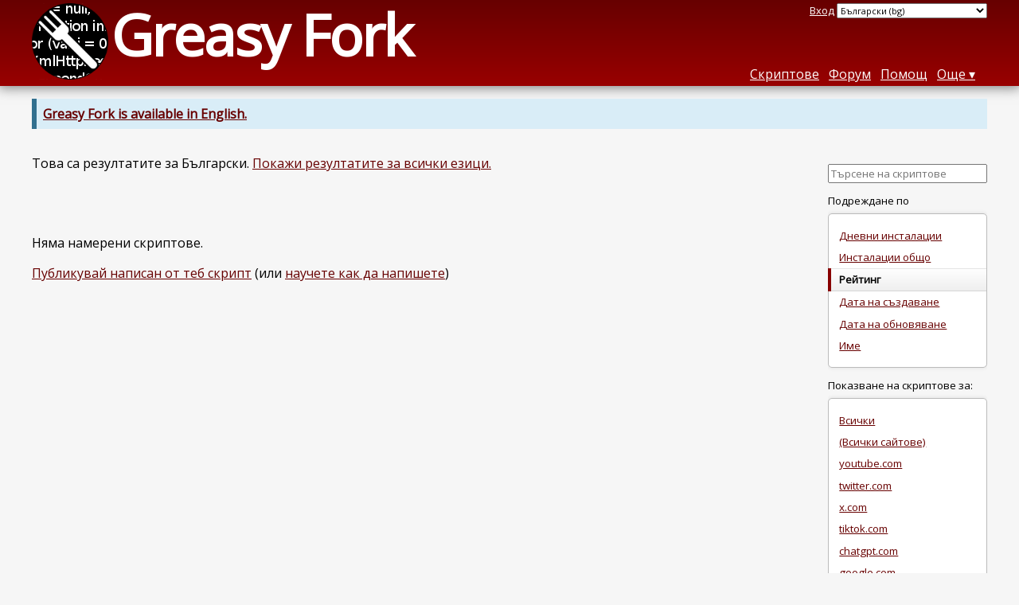

--- FILE ---
content_type: text/html; charset=utf-8
request_url: https://greasyfork.org/bg/scripts/by-site/gzsrs.cn?sort=ratings
body_size: 4100
content:
<!DOCTYPE html>
<html lang="bg">
<head>
  <title>Потребителски скриптове</title>
  <meta name="description" value="Скриптове, добавящи екстри и отстраняващи бъгове в сайтовете, които ползвате">
  <meta name="viewport" content="width=device-width, initial-scale=1">
  
  <script src="/vite/assets/application-BMhopSqR.js" crossorigin="anonymous" type="module"></script><link rel="stylesheet" href="/vite/assets/application-DWPLadu-.css" media="screen" />
    <meta name="csrf-param" content="authenticity_token" />
<meta name="csrf-token" content="XjSjTRjpWxg2SdsCOTVa7JAJhOSt3cT4ZD7VX8lt0RTJA89-pWpjTSPf3qRC-chEt9v_hChjZ3YEh3G-uHuKhg" />
    <meta name="clckd" content="bf6242cc3039bff31a7815dff8ee247b" />
    <meta name="lhverifycode" content="32dc01246faccb7f5b3cad5016dd5033" />
  <link rel="canonical" href="https://greasyfork.org/bg/scripts/by-site/gzsrs.cn?sort=ratings">
  <link rel="icon" href="/vite/assets/blacklogo16-DftkYuVe.png">
  <link rel="stylesheet" href="https://fonts.googleapis.com/css?family=Open+Sans&amp;display=swap" media="print" onload="this.media='all'; this.onload=null;">
<noscript><link rel="stylesheet" href="https://fonts.googleapis.com/css?family=Open+Sans&amp;display=swap"></noscript>

    <link rel="alternate" hreflang="x-default" href="/scripts/by-site/gzsrs.cn?sort=ratings">
      <link rel="alternate" hreflang="ar" href="/ar/scripts/by-site/gzsrs.cn?sort=ratings">
      <link rel="alternate" hreflang="be" href="/be/scripts/by-site/gzsrs.cn?sort=ratings">
      <link rel="alternate" hreflang="bg" href="/bg/scripts/by-site/gzsrs.cn?sort=ratings">
      <link rel="alternate" hreflang="ckb" href="/ckb/scripts/by-site/gzsrs.cn?sort=ratings">
      <link rel="alternate" hreflang="cs" href="/cs/scripts/by-site/gzsrs.cn?sort=ratings">
      <link rel="alternate" hreflang="da" href="/da/scripts/by-site/gzsrs.cn?sort=ratings">
      <link rel="alternate" hreflang="de" href="/de/scripts/by-site/gzsrs.cn?sort=ratings">
      <link rel="alternate" hreflang="el" href="/el/scripts/by-site/gzsrs.cn?sort=ratings">
      <link rel="alternate" hreflang="en" href="/en/scripts/by-site/gzsrs.cn?sort=ratings">
      <link rel="alternate" hreflang="eo" href="/eo/scripts/by-site/gzsrs.cn?sort=ratings">
      <link rel="alternate" hreflang="es" href="/es/scripts/by-site/gzsrs.cn?sort=ratings">
      <link rel="alternate" hreflang="es-419" href="/es-419/scripts/by-site/gzsrs.cn?sort=ratings">
      <link rel="alternate" hreflang="fi" href="/fi/scripts/by-site/gzsrs.cn?sort=ratings">
      <link rel="alternate" hreflang="fr" href="/fr/scripts/by-site/gzsrs.cn?sort=ratings">
      <link rel="alternate" hreflang="fr-CA" href="/fr-CA/scripts/by-site/gzsrs.cn?sort=ratings">
      <link rel="alternate" hreflang="he" href="/he/scripts/by-site/gzsrs.cn?sort=ratings">
      <link rel="alternate" hreflang="hr" href="/hr/scripts/by-site/gzsrs.cn?sort=ratings">
      <link rel="alternate" hreflang="hu" href="/hu/scripts/by-site/gzsrs.cn?sort=ratings">
      <link rel="alternate" hreflang="id" href="/id/scripts/by-site/gzsrs.cn?sort=ratings">
      <link rel="alternate" hreflang="it" href="/it/scripts/by-site/gzsrs.cn?sort=ratings">
      <link rel="alternate" hreflang="ja" href="/ja/scripts/by-site/gzsrs.cn?sort=ratings">
      <link rel="alternate" hreflang="ka" href="/ka/scripts/by-site/gzsrs.cn?sort=ratings">
      <link rel="alternate" hreflang="ko" href="/ko/scripts/by-site/gzsrs.cn?sort=ratings">
      <link rel="alternate" hreflang="mr" href="/mr/scripts/by-site/gzsrs.cn?sort=ratings">
      <link rel="alternate" hreflang="nb" href="/nb/scripts/by-site/gzsrs.cn?sort=ratings">
      <link rel="alternate" hreflang="nl" href="/nl/scripts/by-site/gzsrs.cn?sort=ratings">
      <link rel="alternate" hreflang="pl" href="/pl/scripts/by-site/gzsrs.cn?sort=ratings">
      <link rel="alternate" hreflang="pt-BR" href="/pt-BR/scripts/by-site/gzsrs.cn?sort=ratings">
      <link rel="alternate" hreflang="ro" href="/ro/scripts/by-site/gzsrs.cn?sort=ratings">
      <link rel="alternate" hreflang="ru" href="/ru/scripts/by-site/gzsrs.cn?sort=ratings">
      <link rel="alternate" hreflang="sk" href="/sk/scripts/by-site/gzsrs.cn?sort=ratings">
      <link rel="alternate" hreflang="sr" href="/sr/scripts/by-site/gzsrs.cn?sort=ratings">
      <link rel="alternate" hreflang="sv" href="/sv/scripts/by-site/gzsrs.cn?sort=ratings">
      <link rel="alternate" hreflang="th" href="/th/scripts/by-site/gzsrs.cn?sort=ratings">
      <link rel="alternate" hreflang="tr" href="/tr/scripts/by-site/gzsrs.cn?sort=ratings">
      <link rel="alternate" hreflang="uk" href="/uk/scripts/by-site/gzsrs.cn?sort=ratings">
      <link rel="alternate" hreflang="ug" href="/ug/scripts/by-site/gzsrs.cn?sort=ratings">
      <link rel="alternate" hreflang="vi" href="/vi/scripts/by-site/gzsrs.cn?sort=ratings">
      <link rel="alternate" hreflang="zh-CN" href="/zh-CN/scripts/by-site/gzsrs.cn?sort=ratings">
      <link rel="alternate" hreflang="zh-TW" href="/zh-TW/scripts/by-site/gzsrs.cn?sort=ratings">

      <link rel="alternate" type="application/atom+xml" href="https://api.greasyfork.org/bg/scripts/by-site/gzsrs.cn.atom?sort=created"  title="Нови скриптове">
      <link rel="alternate" type="application/atom+xml" href="https://api.greasyfork.org/bg/scripts/by-site/gzsrs.cn.atom?sort=updated"  title="Обновени скриптове">
      <link rel="alternate" type="application/json" href="https://api.greasyfork.org/bg/scripts/by-site/gzsrs.cn.json?sort=ratings" >
      <link rel="alternate" type="application/javascript" href="https://api.greasyfork.org/bg/scripts/by-site/gzsrs.cn.jsonp?callback=callback&amp;sort=ratings" >
      <link rel="alternate" type="application/json" href="https://api.greasyfork.org/bg/scripts/by-site/gzsrs.cn.json?meta=1&amp;sort=ratings" >
      <link rel="alternate" type="application/javascript" href="https://api.greasyfork.org/bg/scripts/by-site/gzsrs.cn.jsonp?callback=callback&amp;meta=1&amp;sort=ratings" >

  <link rel="search" href="/bg/opensearch.xml" type="application/opensearchdescription+xml" title="Greasy Fork търсене" hreflang="bg">

    <!-- Global site tag (gtag.js) - Google Analytics -->
    <script async src="https://www.googletagmanager.com/gtag/js?id=G-7NMRNRYW7C"></script>
    <script>
      window.dataLayer = window.dataLayer || [];
      function gtag(){dataLayer.push(arguments);}
      gtag('js', new Date());
      gtag('config', 'G-7NMRNRYW7C', {
        'ad_method': 'ea',
        'ad_method_variant': '',
        'action': 'scripts/index'
      });
    </script>

    <script async src="https://media.ethicalads.io/media/client/ethicalads.min.js" onerror="if (typeof gtag !== 'undefined') { gtag('event', 'EthicalAds placement', { 'ea_campaign_type': '(error)' })};switchToEaFallback()"></script>

  
</head>
<body>

  <header id="main-header">
    <div class="width-constraint">
      <div id="site-name">
        <a href="/bg"><img alt="" width="96" height="96" src="/vite/assets/blacklogo96-CxYTSM_T.png" /></a>
        <div id="site-name-text">
          <h1><a href="/bg">Greasy Fork</a></h1>
        </div>
      </div>
      <div id="site-nav">
        <div id="nav-user-info">
            <span class="sign-in-link"><a rel="nofollow" href="/bg/users/sign_in?return_to=%2Fbg%2Fscripts%2Fby-site%2Fgzsrs.cn%3Fsort%3Dratings">Вход</a></span>

                      <form class="language-selector" action="/scripts/by-site/gzsrs.cn?sort=ratings">
              <select class="language-selector-locale" name="locale" data-translate-url="https://github.com/greasyfork-org/greasyfork/wiki/Translating-Greasy-Fork">
                    <option data-language-url="/en/scripts/by-site/gzsrs.cn?sort=ratings" value="en">
                      Английски (en)
                    </option>
                    <option data-language-url="/ar/scripts/by-site/gzsrs.cn?sort=ratings" value="ar">
                      Арабски (ar)
                    </option>
                    <option data-language-url="/be/scripts/by-site/gzsrs.cn?sort=ratings" value="be">
                      Белоруски (be)
                    </option>
                    <option data-language-url="/nb/scripts/by-site/gzsrs.cn?sort=ratings" value="nb">
                      Букмол (nb)
                    </option>
                    <option data-language-url="/bg/scripts/by-site/gzsrs.cn?sort=ratings" value="bg" selected>
                      Български (bg)
                    </option>
                    <option data-language-url="/vi/scripts/by-site/gzsrs.cn?sort=ratings" value="vi">
                      Виетнамски (vi)
                    </option>
                    <option data-language-url="/de/scripts/by-site/gzsrs.cn?sort=ratings" value="de">
                      Германски (de)
                    </option>
                    <option data-language-url="/ka/scripts/by-site/gzsrs.cn?sort=ratings" value="ka">
                      Грузински (ka)
                    </option>
                    <option data-language-url="/el/scripts/by-site/gzsrs.cn?sort=ratings" value="el">
                      Гръцки  (el)
                    </option>
                    <option data-language-url="/da/scripts/by-site/gzsrs.cn?sort=ratings" value="da">
                      Датски (da)
                    </option>
                    <option data-language-url="/eo/scripts/by-site/gzsrs.cn?sort=ratings" value="eo">
                      Есперанто (eo)
                    </option>
                    <option data-language-url="/he/scripts/by-site/gzsrs.cn?sort=ratings" value="he">
                      Иврит (he)
                    </option>
                    <option data-language-url="/id/scripts/by-site/gzsrs.cn?sort=ratings" value="id">
                      Индонезийски (id)
                    </option>
                    <option data-language-url="/es/scripts/by-site/gzsrs.cn?sort=ratings" value="es">
                      Испански (es)
                    </option>
                    <option data-language-url="/es-419/scripts/by-site/gzsrs.cn?sort=ratings" value="es-419">
                      Испански (es-419)
                    </option>
                    <option data-language-url="/it/scripts/by-site/gzsrs.cn?sort=ratings" value="it">
                      Италиански (it)
                    </option>
                    <option data-language-url="/zh-CN/scripts/by-site/gzsrs.cn?sort=ratings" value="zh-CN">
                      Китайски (Китай) (zh-CN)
                    </option>
                    <option data-language-url="/zh-TW/scripts/by-site/gzsrs.cn?sort=ratings" value="zh-TW">
                      Китайски (Тайван) (zh-TW)
                    </option>
                    <option data-language-url="/ko/scripts/by-site/gzsrs.cn?sort=ratings" value="ko">
                      Корейски (ko)
                    </option>
                    <option data-language-url="/pl/scripts/by-site/gzsrs.cn?sort=ratings" value="pl">
                      Полски (pl)
                    </option>
                    <option data-language-url="/pt-BR/scripts/by-site/gzsrs.cn?sort=ratings" value="pt-BR">
                      Португалски (Бразилия) (pt-BR)
                    </option>
                    <option data-language-url="/ru/scripts/by-site/gzsrs.cn?sort=ratings" value="ru">
                      Руски (ru)
                    </option>
                    <option data-language-url="/sk/scripts/by-site/gzsrs.cn?sort=ratings" value="sk">
                      Словашки (sk)
                    </option>
                    <option data-language-url="/sr/scripts/by-site/gzsrs.cn?sort=ratings" value="sr">
                      Сръбски (sr)
                    </option>
                    <option data-language-url="/th/scripts/by-site/gzsrs.cn?sort=ratings" value="th">
                      Тайвански (th)
                    </option>
                    <option data-language-url="/tr/scripts/by-site/gzsrs.cn?sort=ratings" value="tr">
                      Турски (tr)
                    </option>
                    <option data-language-url="/ug/scripts/by-site/gzsrs.cn?sort=ratings" value="ug">
                      Уйгурски (ug)
                    </option>
                    <option data-language-url="/uk/scripts/by-site/gzsrs.cn?sort=ratings" value="uk">
                      Украински (uk)
                    </option>
                    <option data-language-url="/hu/scripts/by-site/gzsrs.cn?sort=ratings" value="hu">
                      Унгарски (hu)
                    </option>
                    <option data-language-url="/fi/scripts/by-site/gzsrs.cn?sort=ratings" value="fi">
                      Фински (fi)
                    </option>
                    <option data-language-url="/fr/scripts/by-site/gzsrs.cn?sort=ratings" value="fr">
                      Френски (fr)
                    </option>
                    <option data-language-url="/fr-CA/scripts/by-site/gzsrs.cn?sort=ratings" value="fr-CA">
                      Френски (Канада) (fr-CA)
                    </option>
                    <option data-language-url="/nl/scripts/by-site/gzsrs.cn?sort=ratings" value="nl">
                      Холандски (nl)
                    </option>
                    <option data-language-url="/hr/scripts/by-site/gzsrs.cn?sort=ratings" value="hr">
                      Хърватски (hr)
                    </option>
                    <option data-language-url="/cs/scripts/by-site/gzsrs.cn?sort=ratings" value="cs">
                      Чешки (cs)
                    </option>
                    <option data-language-url="/sv/scripts/by-site/gzsrs.cn?sort=ratings" value="sv">
                      Шведски (sv)
                    </option>
                    <option data-language-url="/ja/scripts/by-site/gzsrs.cn?sort=ratings" value="ja">
                      Японски (ja)
                    </option>
                    <option data-language-url="/mr/scripts/by-site/gzsrs.cn?sort=ratings" value="mr">
                      Marathi (mr)
                    </option>
                    <option data-language-url="/ro/scripts/by-site/gzsrs.cn?sort=ratings" value="ro">
                      Romanian (ro)
                    </option>
                    <option data-language-url="/ckb/scripts/by-site/gzsrs.cn?sort=ratings" value="ckb">
                      کوردیی ناوەندی (ckb)
                    </option>
                <option value="help">Help us translate!</option>
              </select><input class="language-selector-submit" type="submit" value="→">
            </form>

        </div>
        <nav>
          <li class="scripts-index-link"><a href="/bg/scripts">Скриптове</a></li>
            <li class="forum-link"><a href="/bg/discussions">Форум</a></li>
          <li class="help-link"><a href="/bg/help">Помощ</a></li>
          <li class="with-submenu">
            <a href="#" onclick="return false">Още</a>
            <nav>
              <li><a href="/bg/search">Разширено търсене</a></li>
              <li><a href="/bg/users">Потребителски списък</a></li>
              <li><a href="/bg/scripts/libraries">Библиотеки</a></li>
              <li><a href="/bg/moderator_actions">Модераторски дневник</a></li>
            </nav>
          </li>
        </nav>
      </div>

      <div id="mobile-nav">
        <div class="mobile-nav-opener">☰</div>
        <nav class="collapsed">
          <li class="scripts-index-link"><a href="/bg/scripts">Скриптове</a></li>
          <li class="forum-link"><a href="/bg/discussions">Форум</a></li>
          <li class="help-link"><a href="/bg/help">Помощ</a></li>
          <li><a href="/bg/search">Разширено търсене</a></li>
          <li><a href="/bg/users">Потребителски списък</a></li>
          <li><a href="/bg/scripts/libraries">Библиотеки</a></li>
          <li><a href="/bg/moderator_actions">Модераторски дневник</a></li>
            <li class="multi-link-nav">
              <span class="sign-in-link"><a rel="nofollow" href="/bg/users/sign_in?return_to=%2Fbg%2Fscripts%2Fby-site%2Fgzsrs.cn%3Fsort%3Dratings">Вход</a></span>
            </li>
          <li>            <form class="language-selector" action="/scripts/by-site/gzsrs.cn?sort=ratings">
              <select class="language-selector-locale" name="locale" data-translate-url="https://github.com/greasyfork-org/greasyfork/wiki/Translating-Greasy-Fork">
                    <option data-language-url="/en/scripts/by-site/gzsrs.cn?sort=ratings" value="en">
                      Английски (en)
                    </option>
                    <option data-language-url="/ar/scripts/by-site/gzsrs.cn?sort=ratings" value="ar">
                      Арабски (ar)
                    </option>
                    <option data-language-url="/be/scripts/by-site/gzsrs.cn?sort=ratings" value="be">
                      Белоруски (be)
                    </option>
                    <option data-language-url="/nb/scripts/by-site/gzsrs.cn?sort=ratings" value="nb">
                      Букмол (nb)
                    </option>
                    <option data-language-url="/bg/scripts/by-site/gzsrs.cn?sort=ratings" value="bg" selected>
                      Български (bg)
                    </option>
                    <option data-language-url="/vi/scripts/by-site/gzsrs.cn?sort=ratings" value="vi">
                      Виетнамски (vi)
                    </option>
                    <option data-language-url="/de/scripts/by-site/gzsrs.cn?sort=ratings" value="de">
                      Германски (de)
                    </option>
                    <option data-language-url="/ka/scripts/by-site/gzsrs.cn?sort=ratings" value="ka">
                      Грузински (ka)
                    </option>
                    <option data-language-url="/el/scripts/by-site/gzsrs.cn?sort=ratings" value="el">
                      Гръцки  (el)
                    </option>
                    <option data-language-url="/da/scripts/by-site/gzsrs.cn?sort=ratings" value="da">
                      Датски (da)
                    </option>
                    <option data-language-url="/eo/scripts/by-site/gzsrs.cn?sort=ratings" value="eo">
                      Есперанто (eo)
                    </option>
                    <option data-language-url="/he/scripts/by-site/gzsrs.cn?sort=ratings" value="he">
                      Иврит (he)
                    </option>
                    <option data-language-url="/id/scripts/by-site/gzsrs.cn?sort=ratings" value="id">
                      Индонезийски (id)
                    </option>
                    <option data-language-url="/es/scripts/by-site/gzsrs.cn?sort=ratings" value="es">
                      Испански (es)
                    </option>
                    <option data-language-url="/es-419/scripts/by-site/gzsrs.cn?sort=ratings" value="es-419">
                      Испански (es-419)
                    </option>
                    <option data-language-url="/it/scripts/by-site/gzsrs.cn?sort=ratings" value="it">
                      Италиански (it)
                    </option>
                    <option data-language-url="/zh-CN/scripts/by-site/gzsrs.cn?sort=ratings" value="zh-CN">
                      Китайски (Китай) (zh-CN)
                    </option>
                    <option data-language-url="/zh-TW/scripts/by-site/gzsrs.cn?sort=ratings" value="zh-TW">
                      Китайски (Тайван) (zh-TW)
                    </option>
                    <option data-language-url="/ko/scripts/by-site/gzsrs.cn?sort=ratings" value="ko">
                      Корейски (ko)
                    </option>
                    <option data-language-url="/pl/scripts/by-site/gzsrs.cn?sort=ratings" value="pl">
                      Полски (pl)
                    </option>
                    <option data-language-url="/pt-BR/scripts/by-site/gzsrs.cn?sort=ratings" value="pt-BR">
                      Португалски (Бразилия) (pt-BR)
                    </option>
                    <option data-language-url="/ru/scripts/by-site/gzsrs.cn?sort=ratings" value="ru">
                      Руски (ru)
                    </option>
                    <option data-language-url="/sk/scripts/by-site/gzsrs.cn?sort=ratings" value="sk">
                      Словашки (sk)
                    </option>
                    <option data-language-url="/sr/scripts/by-site/gzsrs.cn?sort=ratings" value="sr">
                      Сръбски (sr)
                    </option>
                    <option data-language-url="/th/scripts/by-site/gzsrs.cn?sort=ratings" value="th">
                      Тайвански (th)
                    </option>
                    <option data-language-url="/tr/scripts/by-site/gzsrs.cn?sort=ratings" value="tr">
                      Турски (tr)
                    </option>
                    <option data-language-url="/ug/scripts/by-site/gzsrs.cn?sort=ratings" value="ug">
                      Уйгурски (ug)
                    </option>
                    <option data-language-url="/uk/scripts/by-site/gzsrs.cn?sort=ratings" value="uk">
                      Украински (uk)
                    </option>
                    <option data-language-url="/hu/scripts/by-site/gzsrs.cn?sort=ratings" value="hu">
                      Унгарски (hu)
                    </option>
                    <option data-language-url="/fi/scripts/by-site/gzsrs.cn?sort=ratings" value="fi">
                      Фински (fi)
                    </option>
                    <option data-language-url="/fr/scripts/by-site/gzsrs.cn?sort=ratings" value="fr">
                      Френски (fr)
                    </option>
                    <option data-language-url="/fr-CA/scripts/by-site/gzsrs.cn?sort=ratings" value="fr-CA">
                      Френски (Канада) (fr-CA)
                    </option>
                    <option data-language-url="/nl/scripts/by-site/gzsrs.cn?sort=ratings" value="nl">
                      Холандски (nl)
                    </option>
                    <option data-language-url="/hr/scripts/by-site/gzsrs.cn?sort=ratings" value="hr">
                      Хърватски (hr)
                    </option>
                    <option data-language-url="/cs/scripts/by-site/gzsrs.cn?sort=ratings" value="cs">
                      Чешки (cs)
                    </option>
                    <option data-language-url="/sv/scripts/by-site/gzsrs.cn?sort=ratings" value="sv">
                      Шведски (sv)
                    </option>
                    <option data-language-url="/ja/scripts/by-site/gzsrs.cn?sort=ratings" value="ja">
                      Японски (ja)
                    </option>
                    <option data-language-url="/mr/scripts/by-site/gzsrs.cn?sort=ratings" value="mr">
                      Marathi (mr)
                    </option>
                    <option data-language-url="/ro/scripts/by-site/gzsrs.cn?sort=ratings" value="ro">
                      Romanian (ro)
                    </option>
                    <option data-language-url="/ckb/scripts/by-site/gzsrs.cn?sort=ratings" value="ckb">
                      کوردیی ناوەندی (ckb)
                    </option>
                <option value="help">Help us translate!</option>
              </select><input class="language-selector-submit" type="submit" value="→">
            </form>
</li>
        </nav>
      </div>

      <script>
        /* submit is handled by js if enabled */
        document.querySelectorAll(".language-selector-submit").forEach((lss) => { lss.style.display = "none" })
      </script>
    </div>
  </header>

  <div class="width-constraint">
      <p class="notice"><b><a href="/en/scripts/by-site/gzsrs.cn">Greasy Fork is available in English.</a></b></p>

      
<div class="sidebarred">
  <div class="sidebarred-main-content">
    <div class="open-sidebar sidebar-collapsed">
      ☰
    </div>



        <p class="script-list-description">Това са резултатите за Български. <a rel="nofollow" href="/bg/scripts/by-site/gzsrs.cn?filter_locale=0&amp;sort=ratings">Покажи резултатите за всички езици.</a></p>


        <div id="script-list-blank-ea" class="ad flat ethical-ads ethical-ads-text adaptive" data-ea-publisher="greasyfork" data-ea-type="text" ></div>


      <p>Няма намерени скриптове.</p>

    <p class="script-list-description"><a href="/bg/script_versions/new">Публикувай написан от теб скрипт</a> (или <a href="/bg/help/writing-user-scripts">научете как да напишете</a>)</p>
  </div>

    <div class="sidebar collapsed">
      <div class="close-sidebar">
        <div class="sidebar-title">Настройки за търсене</div>
        <div>☰</div>
      </div>
      

<div id="script-list-option-groups" class="list-option-groups">

    <form class="sidebar-search">
          <input type="hidden" name="sort" value="ratings">
          <input type="hidden" name="site" value="gzsrs.cn">
      

      <input type="search" name="q" value="" placeholder="Търсене на скриптове"><input class="search-submit" type="submit" value="🔎">
    </form>

  <div id="script-list-sort" class="list-option-group">Подреждане по
    <ul>
        <li class="list-option"><a href="/bg/scripts/by-site/gzsrs.cn">Дневни инсталации</a></li>
        <li class="list-option"><a href="/bg/scripts/by-site/gzsrs.cn?sort=total_installs">Инсталации общо</a></li>
        <li class="list-option list-current">Рейтинг</li>
        <li class="list-option"><a href="/bg/scripts/by-site/gzsrs.cn?sort=created">Дата на създаване</a></li>
        <li class="list-option"><a href="/bg/scripts/by-site/gzsrs.cn?sort=updated">Дата на обновяване</a></li>
        <li class="list-option"><a href="/bg/scripts/by-site/gzsrs.cn?sort=name">Име</a></li>
    </ul>
  </div>


    <div id="script-list-filter" class="list-option-group">Показване на скриптове за:
      <ul>
        <li class="list-option"><a href="/bg/scripts?sort=ratings">Всички</a></li>
            <li class="list-option"><a href="/bg/scripts/by-site/*?sort=ratings">(Всички сайтове)</a></li>
            <li class="list-option"><a href="/bg/scripts/by-site/youtube.com?sort=ratings">youtube.com</a></li>
            <li class="list-option"><a href="/bg/scripts/by-site/twitter.com?sort=ratings">twitter.com</a></li>
            <li class="list-option"><a href="/bg/scripts/by-site/x.com?sort=ratings">x.com</a></li>
            <li class="list-option"><a href="/bg/scripts/by-site/tiktok.com?sort=ratings">tiktok.com</a></li>
            <li class="list-option"><a href="/bg/scripts/by-site/chatgpt.com?sort=ratings">chatgpt.com</a></li>
            <li class="list-option"><a href="/bg/scripts/by-site/google.com?sort=ratings">google.com</a></li>
            <li class="list-option"><a href="/bg/scripts/by-site/grok.com?sort=ratings">grok.com</a></li>
            <li class="list-option"><a href="/bg/scripts/by-site/instagram.com?sort=ratings">instagram.com</a></li>
            <li class="list-option"><a href="/bg/scripts/by-site/threads.com?sort=ratings">threads.com</a></li>
        <li><a href="/bg/scripts/by-site">Още...</a></li>
      </ul>
    </div>

    <div id="script-language-filter" class="list-option-group">Език:
      <ul>
          <li class="list-option"><a href="/bg/scripts/by-site/gzsrs.cn?language=all&amp;sort=ratings">Всички</a></li>
          <li class="list-option list-current">JavaScript</li>
          <li class="list-option"><a href="/bg/scripts/by-site/gzsrs.cn?language=css&amp;sort=ratings">CSS</a></li>
      </ul>
    </div>



</div>

    </div>
</div>



    
  </div>

    <script>
      (function (d) {
      window.rum = {key: '29razx6j'};
      var script = d.createElement('script');
      script.src = 'https://cdn.perfops.net/rom3/rom3.min.js';
      script.type = 'text/javascript';
      script.defer = true;
      script.async = true;
      d.getElementsByTagName('head')[0].appendChild(script);
      })(document);
    </script>
<script defer src="https://static.cloudflareinsights.com/beacon.min.js/vcd15cbe7772f49c399c6a5babf22c1241717689176015" integrity="sha512-ZpsOmlRQV6y907TI0dKBHq9Md29nnaEIPlkf84rnaERnq6zvWvPUqr2ft8M1aS28oN72PdrCzSjY4U6VaAw1EQ==" data-cf-beacon='{"version":"2024.11.0","token":"3b2c78865ea34bf4ad258da879f720f8","r":1,"server_timing":{"name":{"cfCacheStatus":true,"cfEdge":true,"cfExtPri":true,"cfL4":true,"cfOrigin":true,"cfSpeedBrain":true},"location_startswith":null}}' crossorigin="anonymous"></script>
</body>
</html>

